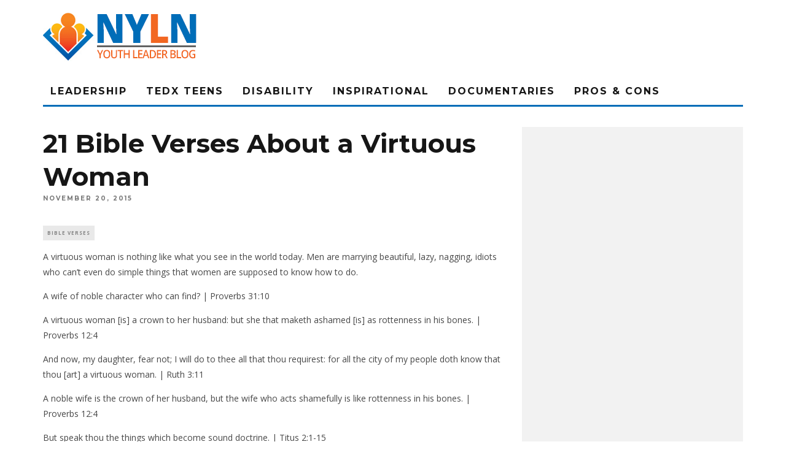

--- FILE ---
content_type: text/html; charset=UTF-8
request_url: https://nyln.org/21-bible-verses-about-a-virtuous-woman
body_size: 11210
content:
<!DOCTYPE html>
<!--[if lt IE 7]><html lang="en-US" class="no-js lt-ie9 lt-ie8 lt-ie7"> <![endif]-->
<!--[if (IE 7)&!(IEMobile)]><html lang="en-US" class="no-js lt-ie9 lt-ie8"><![endif]-->
<!--[if (IE 8)&!(IEMobile)]><html lang="en-US" class="no-js lt-ie9"><![endif]-->
<!--[if gt IE 8]><!--> <html lang="en-US" class="no-js"><!--<![endif]-->

	<head>
	
		<meta charset="utf-8">
		<!-- Google Chrome Frame for IE -->
		<!--[if IE]><meta http-equiv="X-UA-Compatible" content="IE=edge" /><![endif]-->
		<!-- mobile meta -->
                    <meta name="viewport" content="width=device-width, initial-scale=1.0"/>
        
        
		<link rel="pingback" href="https://nyln.org/xmlrpc.php">

		
		<!-- head extras -->
		<title>21 Bible Verses About a Virtuous Woman | NYLN.org</title>
<link rel="alternate" type="application/rss+xml" title="NYLN.org &raquo; Feed" href="https://nyln.org/feed" />
<link rel="alternate" type="application/rss+xml" title="NYLN.org &raquo; Comments Feed" href="https://nyln.org/comments/feed" />
<link rel="alternate" type="application/rss+xml" title="NYLN.org &raquo; 21 Bible Verses About a Virtuous Woman Comments Feed" href="https://nyln.org/21-bible-verses-about-a-virtuous-woman/feed" />
		<script type="text/javascript">
			window._wpemojiSettings = {"baseUrl":"https:\/\/s.w.org\/images\/core\/emoji\/72x72\/","ext":".png","source":{"concatemoji":"https:\/\/nyln.org\/wp-includes\/js\/wp-emoji-release.min.js?ver=4.2.39"}};
			!function(e,n,t){var a;function o(e){var t=n.createElement("canvas"),a=t.getContext&&t.getContext("2d");return!(!a||!a.fillText)&&(a.textBaseline="top",a.font="600 32px Arial","flag"===e?(a.fillText(String.fromCharCode(55356,56812,55356,56807),0,0),3e3<t.toDataURL().length):(a.fillText(String.fromCharCode(55357,56835),0,0),0!==a.getImageData(16,16,1,1).data[0]))}function i(e){var t=n.createElement("script");t.src=e,t.type="text/javascript",n.getElementsByTagName("head")[0].appendChild(t)}t.supports={simple:o("simple"),flag:o("flag")},t.DOMReady=!1,t.readyCallback=function(){t.DOMReady=!0},t.supports.simple&&t.supports.flag||(a=function(){t.readyCallback()},n.addEventListener?(n.addEventListener("DOMContentLoaded",a,!1),e.addEventListener("load",a,!1)):(e.attachEvent("onload",a),n.attachEvent("onreadystatechange",function(){"complete"===n.readyState&&t.readyCallback()})),(a=t.source||{}).concatemoji?i(a.concatemoji):a.wpemoji&&a.twemoji&&(i(a.twemoji),i(a.wpemoji)))}(window,document,window._wpemojiSettings);
		</script>
		<style type="text/css">
img.wp-smiley,
img.emoji {
	display: inline !important;
	border: none !important;
	box-shadow: none !important;
	height: 1em !important;
	width: 1em !important;
	margin: 0 .07em !important;
	vertical-align: -0.1em !important;
	background: none !important;
	padding: 0 !important;
}
</style>
<link rel='stylesheet' id='ai-frontend-css'  href='https://nyln.org/wp-content/plugins/ad-inserter/css/dummy.css?ver=1476289915' type='text/css' media='all' />
<style id='ai-frontend-inline-css' type='text/css'>
.ai-viewport-3                { display: none !important;}
.ai-viewport-2                { display: none !important;}
.ai-viewport-1                { display: inherit !important;}
.ai-viewport-0                { display: none !important;}
@media (min-width: 768px) and (max-width: 979px) {
.ai-viewport-1                { display: none !important;}
.ai-viewport-2                { display: inherit !important;}
}
@media (max-width: 767px) {
.ai-viewport-1                { display: none !important;}
.ai-viewport-3                { display: inherit !important;}
}

</style>
<link rel='stylesheet' id='cptch_stylesheet-css'  href='https://nyln.org/wp-content/plugins/captcha/css/style.css?ver=4.2.39' type='text/css' media='all' />
<link rel='stylesheet' id='jetpack-top-posts-widget-css'  href='https://nyln.org/wp-content/plugins/jetpack/modules/widgets/top-posts/style.css?ver=20141013' type='text/css' media='all' />
<link rel='stylesheet' id='cb-main-stylesheet-css'  href='https://nyln.org/wp-content/themes/15zine/library/css/style.css?ver=1.2.1' type='text/css' media='all' />
<link rel='stylesheet' id='cb-font-stylesheet-css'  href='//fonts.googleapis.com/css?family=Montserrat%3A400%2C700%7COpen+Sans%3A400%2C700%2C400italic&#038;ver=1.2.1' type='text/css' media='all' />
<!--[if lt IE 10]>
<link rel='stylesheet' id='cb-ie-only-css'  href='https://nyln.org/wp-content/themes/15zine/library/css/ie.css?ver=1.2.1' type='text/css' media='all' />
<![endif]-->
<link rel='stylesheet' id='fontawesome-css'  href='https://nyln.org/wp-content/themes/15zine/library/css/font-awesome-4.3.0/css/font-awesome.min.css?ver=4.3.0' type='text/css' media='all' />
<link rel='stylesheet' id='jetpack_css-css'  href='https://nyln.org/wp-content/plugins/jetpack/css/jetpack.css?ver=3.5.6' type='text/css' media='all' />
      <script>
      if (document.location.protocol != "https:") {
          document.location = document.URL.replace(/^http:/i, "https:");
      }
      </script>
      <script type='text/javascript' src='https://nyln.org/wp-includes/js/jquery/jquery.js?ver=1.11.2'></script>
<script type='text/javascript' src='https://nyln.org/wp-includes/js/jquery/jquery-migrate.min.js?ver=1.2.1'></script>
<script type='text/javascript' src='https://nyln.org/wp-content/themes/15zine/library/js/modernizr.custom.min.js?ver=2.6.2'></script>
<link rel="EditURI" type="application/rsd+xml" title="RSD" href="https://nyln.org/xmlrpc.php?rsd" />
<link rel="wlwmanifest" type="application/wlwmanifest+xml" href="https://nyln.org/wp-includes/wlwmanifest.xml" /> 
<link rel='prev' title='22 Best Benediction Bible Verses' href='https://nyln.org/22-best-benediction-bible-verses' />
<link rel='next' title='27  Bible Verses About Abundant Life' href='https://nyln.org/27-bible-verses-about-abundant-life' />
<meta name="generator" content="WordPress 4.2.39" />
<link rel='canonical' href='https://nyln.org/21-bible-verses-about-a-virtuous-woman' />
<link rel='shortlink' href='https://wp.me/pAjop-cq' />
<style type='text/css'>img#wpstats{display:none}</style><!-- Global site tag (gtag.js) - Google Analytics -->
<script async src="https://www.googletagmanager.com/gtag/js?id=UA-3403086-80"></script>
<script>
  window.dataLayer = window.dataLayer || [];
  function gtag(){dataLayer.push(arguments);}
  gtag('js', new Date());

  gtag('config', 'UA-3403086-80');
</script>
<style type="text/css">.cb-body-light .cb-module-header .cb-module-title:after {    background: #006db8; }
.cb-s-modal .cb-search-field { border-bottom: 3px solid #006db8; }
#cb-overlay { background: #006db8; }
.cb-s-modal-on #cb-overlay { opacity: 0.9; }
.cb-body-light .cb-widget-title {  border-bottom: 3px solid #006db8;
}
.cb-footer-dark #cb-footer { background-color: #006db8; }
#cb-top-menu, .cb-tm-dark #cb-top-menu .cb-top-menu-wrap {  background-color: #006db8; }
.cb-menu-light #cb-nav-bar .cb-main-nav { border-bottom-color: #006db8; } #cb-nav-bar .cb-mega-menu-columns .cb-sub-menu > li > a { color: #f2c231; }.cb-header { background-color: #ffffff; }</style><!-- end custom css --><style type="text/css">body, #respond, .cb-font-body { font-family: 'Open Sans', sans-serif; } h1, h2, h3, h4, h5, h6, .cb-font-header, #bbp-user-navigation, .cb-byline{ font-family:'Montserrat', sans-serif; }</style><meta property="og:image" content="https://nyln.org/wp-content/uploads/2015/06/bible-verses.gif"><!-- Body BG --><style>@media only screen and (min-width: 1200px) { body { background-color: #ffffff;} }</style><style></style>
<!-- Jetpack Open Graph Tags -->
<meta property="og:type" content="article" />
<meta property="og:title" content="21 Bible Verses About a Virtuous Woman" />
<meta property="og:url" content="https://nyln.org/21-bible-verses-about-a-virtuous-woman" />
<meta property="og:description" content="A virtuous woman is nothing like what you see in the world today. Men are marrying beautiful, lazy, nagging, idiots who can’t even do simple things that women are supposed to know how to do. A wife..." />
<meta property="article:published_time" content="2015-11-20T21:55:32+00:00" />
<meta property="article:modified_time" content="2015-11-20T21:55:32+00:00" />
<meta property="article:author" content="https://nyln.org/author/upwork-muhammadfarhad" />
<meta property="og:site_name" content="NYLN.org" />
<meta property="og:image" content="https://s0.wp.com/i/blank.jpg" />
<meta property="og:locale" content="en_US" />
<meta name="twitter:card" content="summary" />
		<!-- end head extras -->

	</head>

	<body data-rsssl=1 class="single single-post postid-770 single-format-standard  cb-sidebar-right cb-tm-dark cb-body-light cb-menu-light cb-mm-dark cb-footer-dark cb-m-logo-off cb-sw-tm-box cb-sw-header-box cb-sw-menu-box cb-sw-footer-box cb-fis-b-off cb-mob-only">
	
		
		<div id="cb-outer-container">

			
			 
			<div id="cb-container" class="clearfix" >				
									<header id="cb-header" class="cb-header  wrap" role="banner">

					    <div id="cb-logo-box" class="cb-logo-left wrap">
	                    	                <div id="logo">
                    <a href="https://nyln.org">
                        <img src="https://nyln.org/wp-content/uploads/2015/06/logo-nyln.png" alt=" logo" data-at2x="https://nyln.org/wp-content/uploads/2015/06/logo-nyln.png">
                    </a>
                </div>
            	                        	                    </div>

					</header>
								
				<div id="cb-menu-search" class="cb-s-modal cb-modal"><div class="cb-close-m cb-ta-right"><i class="fa cb-times"></i></div><div class="cb-s-modal-inner cb-pre-load cb-light-loader cb-modal-inner cb-font-header cb-mega-three cb-mega-posts clearfix"><form role="search" method="get" class="cb-search" action="https://nyln.org/">

    <input type="text" class="cb-search-field cb-font-header" placeholder="Search.." value="" name="s" title="" autocomplete="off">
    <button class="cb-search-submit" type="submit" value=""><i class="fa fa-search"></i></button>
    
</form><div id="cb-s-results"></div></div></div>
									 <nav id="cb-nav-bar" class="clearfix  wrap" role="navigation">
					 	<div class="cb-nav-bar-wrap cb-site-padding clearfix cb-font-header  wrap">
		                    <ul class="cb-main-nav wrap clearfix"><li id="menu-item-190" class="menu-item menu-item-type-taxonomy menu-item-object-category menu-item-190"><a href="https://nyln.org/category/youth-leadership">Leadership</a><div class="cb-menu-drop cb-bg cb-mega-menu cb-big-menu clearfix"><div class="cb-mega-three cb-mega-posts  clearfix"><div class="cb-upper-title"><h2>Leadership</h2><a href="https://nyln.org/category/youth-leadership" class="cb-see-all">See all</a></div><ul class="cb-sub-posts"> <li class="cb-article-1 cb-style-1 clearfix post-10 post type-post status-publish format-standard has-post-thumbnail hentry category-youth-leadership"><div class="cb-mask cb-img-fw" style="background-color: #222;"><a href="https://nyln.org/kofi-annan-importance-of-youth-leadership"><img width="360" height="240" src="https://nyln.org/wp-content/uploads/2015/06/Kofi-Annan-Impotance-of-Youth-Leadership-360x240.jpg" class="attachment-cb-360-240 wp-post-image" alt="Kofi Annan Importance of Youth Leadership" /></a></div><div class="cb-meta"><h2 class="cb-post-title"><a href="https://nyln.org/kofi-annan-importance-of-youth-leadership">Kofi Annan: Importance of Youth Leadership</a></h2><div class="cb-byline cb-byline-short cb-byline-date"><span class="cb-date"><time class="updated" datetime="2015-06-21">June 21, 2015</time></span></div></div></li> <li class="cb-article-2 cb-style-1 clearfix post-13 post type-post status-publish format-standard has-post-thumbnail hentry category-youth-leadership"><div class="cb-mask cb-img-fw" style="background-color: #222;"><a href="https://nyln.org/youth-leadership-in-community-development"><img width="360" height="240" src="https://nyln.org/wp-content/uploads/2015/06/Youth-Leadership-in-Community-Development-360x240.jpg" class="attachment-cb-360-240 wp-post-image" alt="Youth Leadership in Community Development" /></a></div><div class="cb-meta"><h2 class="cb-post-title"><a href="https://nyln.org/youth-leadership-in-community-development">Youth Leadership in Community Development</a></h2><div class="cb-byline cb-byline-short cb-byline-date"><span class="cb-date"><time class="updated" datetime="2015-06-20">June 20, 2015</time></span></div></div></li> <li class="cb-article-3 cb-style-1 clearfix post-16 post type-post status-publish format-standard has-post-thumbnail hentry category-youth-leadership"><div class="cb-mask cb-img-fw" style="background-color: #222;"><a href="https://nyln.org/taking-youth-leadership-to-the-next-level"><img width="360" height="240" src="https://nyln.org/wp-content/uploads/2015/06/Taking-Youth-Leadership-to-the-Next-Level-360x240.jpg" class="attachment-cb-360-240 wp-post-image" alt="Taking Youth Leadership to the Next Level" /></a></div><div class="cb-meta"><h2 class="cb-post-title"><a href="https://nyln.org/taking-youth-leadership-to-the-next-level">Taking Youth Leadership to the Next Level</a></h2><div class="cb-byline cb-byline-short cb-byline-date"><span class="cb-date"><time class="updated" datetime="2015-06-19">June 19, 2015</time></span></div></div></li></ul></div></div></li>
<li id="menu-item-193" class="menu-item menu-item-type-taxonomy menu-item-object-category menu-item-193"><a href="https://nyln.org/category/tedx-teens">TEDx Teens</a><div class="cb-menu-drop cb-bg cb-mega-menu cb-big-menu clearfix"><div class="cb-mega-three cb-mega-posts  clearfix"><div class="cb-upper-title"><h2>TEDx Teens</h2><a href="https://nyln.org/category/tedx-teens" class="cb-see-all">See all</a></div><ul class="cb-sub-posts"> <li class="cb-article-1 cb-style-1 clearfix post-22 post type-post status-publish format-standard has-post-thumbnail hentry category-tedx-teens"><div class="cb-mask cb-img-fw" style="background-color: #222;"><a href="https://nyln.org/i-am-seventeen"><img width="360" height="240" src="https://nyln.org/wp-content/uploads/2015/06/I-am-Seventeen-360x240.jpg" class="attachment-cb-360-240 wp-post-image" alt="I am Seventeen" /></a></div><div class="cb-meta"><h2 class="cb-post-title"><a href="https://nyln.org/i-am-seventeen">I am  Seventeen</a></h2><div class="cb-byline cb-byline-short cb-byline-date"><span class="cb-date"><time class="updated" datetime="2015-06-17">June 17, 2015</time></span></div></div></li> <li class="cb-article-2 cb-style-1 clearfix post-25 post type-post status-publish format-standard has-post-thumbnail hentry category-tedx-teens"><div class="cb-mask cb-img-fw" style="background-color: #222;"><a href="https://nyln.org/why-homeschool-makes-me-happy"><img width="360" height="240" src="https://nyln.org/wp-content/uploads/2015/06/Why-Homeschool-Makes-Me-Happy-360x240.jpg" class="attachment-cb-360-240 wp-post-image" alt="Why Homeschool Makes Me Happy" /></a></div><div class="cb-meta"><h2 class="cb-post-title"><a href="https://nyln.org/why-homeschool-makes-me-happy">Why Homeschool Makes Me Happy</a></h2><div class="cb-byline cb-byline-short cb-byline-date"><span class="cb-date"><time class="updated" datetime="2015-06-16">June 16, 2015</time></span></div></div></li> <li class="cb-article-3 cb-style-1 clearfix post-53 post type-post status-publish format-standard has-post-thumbnail hentry category-tedx-teens"><div class="cb-mask cb-img-fw" style="background-color: #222;"><a href="https://nyln.org/make-the-world-your-stage"><img width="360" height="240" src="https://nyln.org/wp-content/uploads/2015/06/Make-the-World-Your-Stage-360x240.jpg" class="attachment-cb-360-240 wp-post-image" alt="Make the World Your Stage" /></a></div><div class="cb-meta"><h2 class="cb-post-title"><a href="https://nyln.org/make-the-world-your-stage">Make the World Your Stage</a></h2><div class="cb-byline cb-byline-short cb-byline-date"><span class="cb-date"><time class="updated" datetime="2015-06-14">June 14, 2015</time></span></div></div></li></ul></div></div></li>
<li id="menu-item-189" class="menu-item menu-item-type-taxonomy menu-item-object-category menu-item-189"><a href="https://nyln.org/category/disability">Disability</a><div class="cb-menu-drop cb-bg cb-mega-menu cb-big-menu clearfix"><div class="cb-mega-three cb-mega-posts  clearfix"><div class="cb-upper-title"><h2>Disability</h2><a href="https://nyln.org/category/disability" class="cb-see-all">See all</a></div><ul class="cb-sub-posts"> <li class="cb-article-1 cb-style-1 clearfix post-64 post type-post status-publish format-standard has-post-thumbnail hentry category-disability"><div class="cb-mask cb-img-fw" style="background-color: #222;"><a href="https://nyln.org/overcoming-disabilities-in-school"><img width="360" height="240" src="https://nyln.org/wp-content/uploads/2015/06/Overcoming-Disabilities-in-School-360x240.jpg" class="attachment-cb-360-240 wp-post-image" alt="Overcoming Disabilities in School" /></a></div><div class="cb-meta"><h2 class="cb-post-title"><a href="https://nyln.org/overcoming-disabilities-in-school">Overcoming Disabilities in School</a></h2><div class="cb-byline cb-byline-short cb-byline-date"><span class="cb-date"><time class="updated" datetime="2015-06-12">June 12, 2015</time></span></div></div></li> <li class="cb-article-2 cb-style-1 clearfix post-73 post type-post status-publish format-standard has-post-thumbnail hentry category-disability"><div class="cb-mask cb-img-fw" style="background-color: #222;"><a href="https://nyln.org/empowering-disabled-youth-in-india"><img width="360" height="240" src="https://nyln.org/wp-content/uploads/2015/06/Empowering-Disabled-Youth-in-India-360x240.jpg" class="attachment-cb-360-240 wp-post-image" alt="Empowering Disabled Youth in India" /></a></div><div class="cb-meta"><h2 class="cb-post-title"><a href="https://nyln.org/empowering-disabled-youth-in-india">Empowering Disabled Youth in India</a></h2><div class="cb-byline cb-byline-short cb-byline-date"><span class="cb-date"><time class="updated" datetime="2015-06-11">June 11, 2015</time></span></div></div></li> <li class="cb-article-3 cb-style-1 clearfix post-83 post type-post status-publish format-standard has-post-thumbnail hentry category-disability"><div class="cb-mask cb-img-fw" style="background-color: #222;"><a href="https://nyln.org/how-we-are-helping-chinese-disabled-youth"><img width="360" height="240" src="https://nyln.org/wp-content/uploads/2015/06/How-We-Are-Helping-Chinese-Disabled-Youth-360x240.jpg" class="attachment-cb-360-240 wp-post-image" alt="How We Are Helping Chinese Disabled Youth" /></a></div><div class="cb-meta"><h2 class="cb-post-title"><a href="https://nyln.org/how-we-are-helping-chinese-disabled-youth">How We Are Helping Chinese Disabled Youth</a></h2><div class="cb-byline cb-byline-short cb-byline-date"><span class="cb-date"><time class="updated" datetime="2015-06-10">June 10, 2015</time></span></div></div></li></ul></div></div></li>
<li id="menu-item-191" class="menu-item menu-item-type-taxonomy menu-item-object-category menu-item-191"><a href="https://nyln.org/category/inspirational">Inspirational</a><div class="cb-menu-drop cb-bg cb-mega-menu cb-big-menu clearfix"><div class="cb-mega-three cb-mega-posts  clearfix"><div class="cb-upper-title"><h2>Inspirational</h2><a href="https://nyln.org/category/inspirational" class="cb-see-all">See all</a></div><ul class="cb-sub-posts"> <li class="cb-article-1 cb-style-1 clearfix post-153 post type-post status-publish format-standard has-post-thumbnail hentry category-inspirational"><div class="cb-mask cb-img-fw" style="background-color: #222;"><a href="https://nyln.org/how-to-overcome-hopelessness"><img width="360" height="240" src="https://nyln.org/wp-content/uploads/2015/06/How-to-Overcome-Hopelessness-360x240.jpg" class="attachment-cb-360-240 wp-post-image" alt="How to Overcome Hopelessness" /></a></div><div class="cb-meta"><h2 class="cb-post-title"><a href="https://nyln.org/how-to-overcome-hopelessness">How to Overcome Hopelessness</a></h2><div class="cb-byline cb-byline-short cb-byline-date"><span class="cb-date"><time class="updated" datetime="2015-06-02">June 2, 2015</time></span></div></div></li> <li class="cb-article-2 cb-style-1 clearfix post-156 post type-post status-publish format-standard has-post-thumbnail hentry category-inspirational"><div class="cb-mask cb-img-fw" style="background-color: #222;"><a href="https://nyln.org/succeeding-from-a-wheelchair"><img width="360" height="240" src="https://nyln.org/wp-content/uploads/2015/06/Succeeding-from-a-Wheelchair-360x240.jpg" class="attachment-cb-360-240 wp-post-image" alt="Succeeding from a Wheelchair" /></a></div><div class="cb-meta"><h2 class="cb-post-title"><a href="https://nyln.org/succeeding-from-a-wheelchair">Succeeding from a Wheelchair</a></h2><div class="cb-byline cb-byline-short cb-byline-date"><span class="cb-date"><time class="updated" datetime="2015-06-01">June 1, 2015</time></span></div></div></li> <li class="cb-article-3 cb-style-1 clearfix post-160 post type-post status-publish format-standard has-post-thumbnail hentry category-inspirational"><div class="cb-mask cb-img-fw" style="background-color: #222;"><a href="https://nyln.org/how-will-you-define-yourself"><img width="360" height="240" src="https://nyln.org/wp-content/uploads/2015/06/How-Will-You-Define-Yourself-360x240.jpg" class="attachment-cb-360-240 wp-post-image" alt="How Will You Define Yourself" /></a></div><div class="cb-meta"><h2 class="cb-post-title"><a href="https://nyln.org/how-will-you-define-yourself">How Will You Define Yourself</a></h2><div class="cb-byline cb-byline-short cb-byline-date"><span class="cb-date"><time class="updated" datetime="2015-05-31">May 31, 2015</time></span></div></div></li></ul></div></div></li>
<li id="menu-item-192" class="menu-item menu-item-type-taxonomy menu-item-object-category menu-item-192"><a href="https://nyln.org/category/documentaries">Documentaries</a><div class="cb-menu-drop cb-bg cb-mega-menu cb-big-menu clearfix"><div class="cb-mega-three cb-mega-posts  clearfix"><div class="cb-upper-title"><h2>Documentaries</h2><a href="https://nyln.org/category/documentaries" class="cb-see-all">See all</a></div><ul class="cb-sub-posts"> <li class="cb-article-1 cb-style-1 clearfix post-169 post type-post status-publish format-standard has-post-thumbnail hentry category-documentaries"><div class="cb-mask cb-img-fw" style="background-color: #222;"><a href="https://nyln.org/a-place-in-this-world"><img width="360" height="240" src="https://nyln.org/wp-content/uploads/2015/06/A-Place-in-This-World-360x240.jpg" class="attachment-cb-360-240 wp-post-image" alt="A Place in This World" /></a></div><div class="cb-meta"><h2 class="cb-post-title"><a href="https://nyln.org/a-place-in-this-world">A Place in This World</a></h2><div class="cb-byline cb-byline-short cb-byline-date"><span class="cb-date"><time class="updated" datetime="2015-05-28">May 28, 2015</time></span></div></div></li> <li class="cb-article-2 cb-style-1 clearfix post-172 post type-post status-publish format-standard has-post-thumbnail hentry category-documentaries"><div class="cb-mask cb-img-fw" style="background-color: #222;"><a href="https://nyln.org/fragile-people"><img width="360" height="240" src="https://nyln.org/wp-content/uploads/2015/06/Fragile-People-360x240.jpg" class="attachment-cb-360-240 wp-post-image" alt="Fragile People" /></a></div><div class="cb-meta"><h2 class="cb-post-title"><a href="https://nyln.org/fragile-people">Fragile People</a></h2><div class="cb-byline cb-byline-short cb-byline-date"><span class="cb-date"><time class="updated" datetime="2015-05-27">May 27, 2015</time></span></div></div></li> <li class="cb-article-3 cb-style-1 clearfix post-175 post type-post status-publish format-standard has-post-thumbnail hentry category-documentaries"><div class="cb-mask cb-img-fw" style="background-color: #222;"><a href="https://nyln.org/us-and-our-education"><img width="360" height="240" src="https://nyln.org/wp-content/uploads/2015/06/Us-and-Our-Education-360x240.jpg" class="attachment-cb-360-240 wp-post-image" alt="Us and Our Education" /></a></div><div class="cb-meta"><h2 class="cb-post-title"><a href="https://nyln.org/us-and-our-education">Us and Our Education</a></h2><div class="cb-byline cb-byline-short cb-byline-date"><span class="cb-date"><time class="updated" datetime="2015-05-26">May 26, 2015</time></span></div></div></li></ul></div></div></li>
<li id="menu-item-188" class="menu-item menu-item-type-taxonomy menu-item-object-category menu-item-188"><a href="https://nyln.org/category/pros-and-cons">Pros &#038; Cons</a><div class="cb-menu-drop cb-bg cb-mega-menu cb-big-menu clearfix"><div class="cb-mega-three cb-mega-posts  clearfix"><div class="cb-upper-title"><h2>Pros & Cons</h2><a href="https://nyln.org/category/pros-and-cons" class="cb-see-all">See all</a></div><ul class="cb-sub-posts"> <li class="cb-article-1 cb-style-1 clearfix post-2444 post type-post status-publish format-standard has-post-thumbnail hentry category-pros-and-cons tag-advantages-and-disadvantages tag-list"><div class="cb-mask cb-img-fw" style="background-color: #222;"><a href="https://nyln.org/gasohol-pros-and-cons-list"><img width="360" height="240" src="https://nyln.org/wp-content/uploads/2019/08/Gasohol-Pros-and-Cons-List-360x240.png" class="attachment-cb-360-240 wp-post-image" alt="Gasohol Pros and Cons List" /></a></div><div class="cb-meta"><h2 class="cb-post-title"><a href="https://nyln.org/gasohol-pros-and-cons-list">Gasohol Pros and Cons List</a></h2><div class="cb-byline cb-byline-short cb-byline-date"><span class="cb-date"><time class="updated" datetime="2019-08-07">August 7, 2019</time></span></div></div></li> <li class="cb-article-2 cb-style-1 clearfix post-2440 post type-post status-publish format-standard has-post-thumbnail hentry category-pros-and-cons tag-advantages-and-disadvantages tag-list"><div class="cb-mask cb-img-fw" style="background-color: #222;"><a href="https://nyln.org/gantt-charts-pros-and-cons-list"><img width="360" height="240" src="https://nyln.org/wp-content/uploads/2019/07/Gantt-Charts-Pros-and-Cons-List-360x240.png" class="attachment-cb-360-240 wp-post-image" alt="Gantt Charts Pros and Cons List" /></a></div><div class="cb-meta"><h2 class="cb-post-title"><a href="https://nyln.org/gantt-charts-pros-and-cons-list">Gantt Charts Pros and Cons List</a></h2><div class="cb-byline cb-byline-short cb-byline-date"><span class="cb-date"><time class="updated" datetime="2019-07-03">July 3, 2019</time></span></div></div></li> <li class="cb-article-3 cb-style-1 clearfix post-2435 post type-post status-publish format-standard has-post-thumbnail hentry category-pros-and-cons tag-advantages-and-disadvantages tag-list"><div class="cb-mask cb-img-fw" style="background-color: #222;"><a href="https://nyln.org/furrow-irrigation-pros-and-cons-list"><img width="360" height="240" src="https://nyln.org/wp-content/uploads/2019/06/Furrow-Irrigation-Pros-and-Cons-List-360x240.png" class="attachment-cb-360-240 wp-post-image" alt="Furrow Irrigation Pros and Cons List" /></a></div><div class="cb-meta"><h2 class="cb-post-title"><a href="https://nyln.org/furrow-irrigation-pros-and-cons-list">Furrow Irrigation Pros and Cons List</a></h2><div class="cb-byline cb-byline-short cb-byline-date"><span class="cb-date"><time class="updated" datetime="2019-06-05">June 5, 2019</time></span></div></div></li></ul></div></div></li>
</ul>		                </div>
	 				</nav>
 				
<div id="cb-content" class="wrap clearfix">

	
	
		<div id="main" class="cb-main" role="main">

			
			<article id="post-770" class="clearfix post-770 post type-post status-publish format-standard has-post-thumbnail hentry category-bible-verses" role="article">

				<div class="cb-entry-header cb-meta clearfix"><h1 class="entry-title cb-entry-title cb-title" itemprop="headline">21 Bible Verses About a Virtuous Woman</h1><div class="cb-byline"><span class="cb-date"><time class="updated" datetime="2015-11-20">November 20, 2015</time></span></div><div class="cb-post-meta"><span class="cb-category cb-element"><a href="https://nyln.org/category/bible-verses" title="View all posts in Bible Verses">Bible Verses</a></span></div></div>
				<section class="cb-entry-content clearfix" >

					<p>A virtuous woman is nothing like what you see in the world today. Men are marrying beautiful, lazy, nagging, idiots who can’t even do simple things that women are supposed to know how to do.</p>
<p>A wife of noble character who can find? | Proverbs 31:10</p>
<p>A virtuous woman [is] a crown to her husband: but she that maketh ashamed [is] as rottenness in his bones. | Proverbs 12:4</p>
<p>And now, my daughter, fear not; I will do to thee all that thou requirest: for all the city of my people doth know that thou [art] a virtuous woman. | Ruth 3:11</p>
<p>A noble wife is the crown of her husband, but the wife who acts shamefully is like rottenness in his bones. | Proverbs 12:4</p>
<p>But speak thou the things which become sound doctrine. | Titus 2:1-15</p>
<p>Complete my joy by being of the same mind, having the same love, being in full accord and of one mind. Do nothing from rivalry or conceit, but in humility count others more significant than yourselves. Let each of you look not only to his own interests, but also to the interests of others. | Philippians 2:2-4</p>
<p>Favour [is] deceitful, and beauty [is] vain: [but] a woman [that] feareth the LORD, she shall be praised. | Proverbs 31:30</p>
<p>For wisdom [is] better than rubies; and all the things that may be desired are not to be compared to it. | Proverbs 8:11</p>
<p>For wisdom is better than jewels, and all that you may desire cannot compare with her. | Proverbs 8:11</p>
<p>House and riches [are] the inheritance of fathers: and a prudent wife [is] from the LORD. | Proverbs 19:14</p>
<p>Her husband trusts her completely. With her, he has everything he needs. She does him good and not harm for as long as she lives. | Proverbs 31:11-12</p><div class='code-block code-block-4' style='margin: 8px 0px;'><script async src="//pagead2.googlesyndication.com/pagead/js/adsbygoogle.js"></script>
<ins class="adsbygoogle"
     style="display:block; text-align:center;"
     data-ad-layout="in-article"
     data-ad-format="fluid"
     data-ad-client="ca-pub-9277718084866398"
     data-ad-slot="5528178916"></ins>
<script>
     (adsbygoogle = window.adsbygoogle || []).push({});
</script></div>
<p>It is better to live on a corner of the housetop than in a house in company with a quarrelsome wife. | Proverbs 21:9</p>
<p>Likewise, ye husbands, dwell with [them] according to knowledge, giving honour unto the wife, as unto the weaker vessel, and as being heirs together of the grace of life; that your prayers be not hindered. | 1 Peter 3:7</p>
<p>Likewise, ye wives, [be] in subjection to your own husbands; that, if any obey not the word, they also may without the word be won by the conversation of the wives. | 1 Peter 3:1</p>
<p>She dresses herself with strength and makes her arms strong. | Proverbs 31:17</p><div class='code-block code-block-5' style='margin: 8px 0px;'><script async src="//pagead2.googlesyndication.com/pagead/js/adsbygoogle.js"></script>
<ins class="adsbygoogle"
     style="display:block; text-align:center;"
     data-ad-layout="in-article"
     data-ad-format="fluid"
     data-ad-client="ca-pub-9277718084866398"
     data-ad-slot="5528178916"></ins>
<script>
     (adsbygoogle = window.adsbygoogle || []).push({});
</script></div>
<p>She perceiveth that her merchandise [is] good: her candle goeth not out by night. | Proverbs 31:18</p>
<p>Strength and dignity are her clothing, and she laughs at the time to come. | Proverbs 31:25</p>
<p>She [is] more precious than rubies: and all the things thou canst desire are not to be compared unto her. | Proverbs 3:15</p>
<p>She perceiveth that her merchandise [is] good: her candle goeth not out by night. | Proverbs 31:18</p>
<p>The heart of her husband doth safely trust in her, so that he shall have no need of spoil. | Proverbs 31:11</p>
<p>The young woman was very attractive in appearance, a maiden whom no man had known. She went down to the spring and filled her jar and came up. | Genesis 24:16</p>
<p>&nbsp;</p>
<p>Above given verses and proverbs all are about virtuous woman,in short virtous woman is far more precious than jewels.</p>
					
				</section> <!-- end article section -->

				<footer class="cb-article-footer">
					<div class="cb-social-sharing cb-post-block-bg cb-post-footer-block cb-on clearfix"><div class="cb-title cb-font-header">Share On</div><div class="cb-sharing-buttons"><div id="fb-root"></div> <script>(function(d, s, id) {var js, fjs = d.getElementsByTagName(s)[0]; if (d.getElementById(id)) return; js = d.createElement(s); js.id = id; js.src = "//connect.facebook.net/en_US/sdk.js#xfbml=1&version=v2.0"; fjs.parentNode.insertBefore(js, fjs); }(document, "script", "facebook-jssdk"));</script><div class="cb-facebook cb-sharing-button"><div class="fb-like" data-href="https://nyln.org/21-bible-verses-about-a-virtuous-woman" data-layout="button_count" data-action="like" data-show-faces="false" data-share="false"></div></div><div class="cb-pinterest cb-sharing-button"><a href="//pinterest.com/pin/create/button/?url=https%3A%2F%2Fnyln.org%2F21-bible-verses-about-a-virtuous-woman&media=https%3A%2F%2Fnyln.org%2Fwp-content%2Fuploads%2F2015%2F06%2Fbible-verses.gif&description=21+Bible+Verses+About+a+Virtuous+Woman" data-pin-do="buttonPin" data-pin-config="beside" target="_blank"><img src="//assets.pinterest.com/images/pidgets/pinit_fg_en_rect_red_20.png" /></a><script type="text/javascript" async defer src="//assets.pinterest.com/js/pinit.js"></script></div><div class="cb-google cb-sharing-button "> <div class="g-plusone" data-size="medium"></div> <script type="text/javascript"> (function() {var po = document.createElement("script"); po.type = "text/javascript"; po.async = true; po.src = "https://apis.google.com/js/plusone.js"; var s = document.getElementsByTagName("script")[0]; s.parentNode.insertBefore(po, s); })(); </script></div><div class="cb-twitter cb-sharing-button"><a href="https://twitter.com/share" class="twitter-share-button" data-dnt="true"  data-count="horizontal">Tweet</a><script>!function(d,s,id){var js,fjs=d.getElementsByTagName(s)[0],p=/^http:/.test(d.location)?"http":"https";if(!d.getElementById(id)){js=d.createElement(s);js.id=id;js.src=p+"://platform.twitter.com/widgets.js";fjs.parentNode.insertBefore(js,fjs);}}(document, "script", "twitter-wjs");</script></div></div></div><div id="cb-next-previous-posts" class="cb-next-previous cb-post-block-bg cb-underline-h cb-post-footer-block cb-font-header clearfix"><div class="cb-previous-post cb-meta cb-next-previous-block"><div class="cb-arrow"><i class="fa fa-angle-left"></i></div><span class="cb-read-previous-title cb-read-title"><a href="https://nyln.org/22-best-benediction-bible-verses">Previous Article</a></span><a href="https://nyln.org/22-best-benediction-bible-verses" class="cb-previous-title cb-title">22 Best Benediction Bible Verses</a></div><div class="cb-next-post cb-meta cb-next-previous-block"><div class="cb-arrow"><i class="fa fa-angle-right"></i></div><span class="cb-read-next-title cb-read-title"><a href="https://nyln.org/27-bible-verses-about-abundant-life">Next Article</a></span><a href="https://nyln.org/27-bible-verses-about-abundant-life" class="cb-next-title cb-title">27  Bible Verses About Abundant Life</a></div></div>				</footer> <!-- end article footer -->

			</article> <!-- end article -->

		</div> <!-- end #main -->

	
	
	
    
    <aside class="cb-sidebar clearfix" role="complementary"><div id="text-2" class="cb-sidebar-widget widget_text">			<div class="textwidget"><script async src="//pagead2.googlesyndication.com/pagead/js/adsbygoogle.js"></script>
<!-- 300x600 -->
<ins class="adsbygoogle"
     style="display:inline-block;width:300px;height:600px"
     data-ad-client="ca-pub-9277718084866398"
     data-ad-slot="6475257050"></ins>
<script>
(adsbygoogle = window.adsbygoogle || []).push({});
</script></div>
		</div>		<div id="recent-posts-3" class="cb-sidebar-widget widget_recent_entries">		<h3 class="cb-sidebar-widget-title cb-widget-title">Recent Posts</h3>		<ul>
					<li>
				<a href="https://nyln.org/gasohol-pros-and-cons-list">Gasohol Pros and Cons List</a>
						</li>
					<li>
				<a href="https://nyln.org/gantt-charts-pros-and-cons-list">Gantt Charts Pros and Cons List</a>
						</li>
					<li>
				<a href="https://nyln.org/furrow-irrigation-pros-and-cons-list">Furrow Irrigation Pros and Cons List</a>
						</li>
					<li>
				<a href="https://nyln.org/front-loading-washing-machines-pros-and-cons-list">Front Loading Washing Machines Pros and Cons List</a>
						</li>
					<li>
				<a href="https://nyln.org/flexography-pros-and-cons-list">Flexography Pros and Cons List</a>
						</li>
				</ul>
		</div><div id="text-3" class="cb-sidebar-widget widget_text">			<div class="textwidget"><script async src="//pagead2.googlesyndication.com/pagead/js/adsbygoogle.js"></script>
<!-- FutureofWorking-Sidebar -->
<ins class="adsbygoogle"
     style="display:inline-block;width:300px;height:1050px"
     data-ad-client="ca-pub-9277718084866398"
     data-ad-slot="5482633802"></ins>
<script>
(adsbygoogle = window.adsbygoogle || []).push({});
</script></div>
		</div></aside>    



</div> <!-- end #cb-content -->

				</div> <!-- end #cb-container -->
    			
    			<footer id="cb-footer" class="wrap" role="contentinfo">

                            				<div id="cb-widgets" class="cb-footer-x cb-footer-a wrap clearfix cb-site-padding">

                                                            <div class="cb-one cb-column clearfix">
                                    		<div id="recent-posts-2" class="cb-footer-widget clearfix widget_recent_entries">		<h3 class="cb-footer-widget-title cb-widget-title">Recent Posts</h3>		<ul>
					<li>
				<a href="https://nyln.org/gasohol-pros-and-cons-list">Gasohol Pros and Cons List</a>
						</li>
					<li>
				<a href="https://nyln.org/gantt-charts-pros-and-cons-list">Gantt Charts Pros and Cons List</a>
						</li>
					<li>
				<a href="https://nyln.org/furrow-irrigation-pros-and-cons-list">Furrow Irrigation Pros and Cons List</a>
						</li>
					<li>
				<a href="https://nyln.org/front-loading-washing-machines-pros-and-cons-list">Front Loading Washing Machines Pros and Cons List</a>
						</li>
					<li>
				<a href="https://nyln.org/flexography-pros-and-cons-list">Flexography Pros and Cons List</a>
						</li>
					<li>
				<a href="https://nyln.org/flat-organisational-structure-pros-and-cons-list">Flat Organisational Structure Pros and Cons List</a>
						</li>
					<li>
				<a href="https://nyln.org/fenugreek-seeds-pros-and-cons-list">Fenugreek Seeds Pros and Cons List</a>
						</li>
					<li>
				<a href="https://nyln.org/fennel-seeds-pros-and-cons-list">Fennel Seeds Pros and Cons List</a>
						</li>
					<li>
				<a href="https://nyln.org/eyewitness-testimony-pros-and-cons-list">Eyewitness Testimony Pros and Cons List</a>
						</li>
					<li>
				<a href="https://nyln.org/epsom-salt-bath-pros-and-cons-list">Epsom Salt Bath Pros and Cons List</a>
						</li>
				</ul>
		</div>                                </div>
                                                                                        <div class="cb-two cb-column clearfix">
                                    <div id="categories-2" class="cb-footer-widget clearfix widget_categories"><h3 class="cb-footer-widget-title cb-widget-title">Categories</h3>		<ul>
	<li class="cat-item cat-item-13"><a href="https://nyln.org/category/bible-verses" >Bible Verses</a>
</li>
	<li class="cat-item cat-item-5"><a href="https://nyln.org/category/disability" >Disability</a>
</li>
	<li class="cat-item cat-item-8"><a href="https://nyln.org/category/documentaries" >Documentaries</a>
</li>
	<li class="cat-item cat-item-7"><a href="https://nyln.org/category/inspirational" >Inspirational</a>
</li>
	<li class="cat-item cat-item-12"><a href="https://nyln.org/category/list-of-good-songs" >List of Good Songs</a>
</li>
	<li class="cat-item cat-item-4"><a href="https://nyln.org/category/pros-and-cons" >Pros and Cons</a>
</li>
	<li class="cat-item cat-item-6"><a href="https://nyln.org/category/stories" >Stories</a>
</li>
	<li class="cat-item cat-item-3"><a href="https://nyln.org/category/tedx-teens" >TEDx Teens</a>
</li>
	<li class="cat-item cat-item-1"><a href="https://nyln.org/category/uncategorized" >Uncategorized</a>
</li>
	<li class="cat-item cat-item-2"><a href="https://nyln.org/category/youth-leadership" >Youth Leadership</a>
</li>
		</ul>
</div>                                </div>
                                                                                        <div class="cb-three cb-column clearfix">
                                    <div id="top-posts-2" class="cb-footer-widget clearfix widget_top-posts"><h3 class="cb-footer-widget-title cb-widget-title">Top Posts &amp; Pages</h3><ul>				<li>
										<a href="https://nyln.org/" class="bump-view" data-bump-view="tp">
						Home Main					</a>
									</li>
							<li>
										<a href="https://nyln.org/29-good-songs-for-jazz-dance-routines" class="bump-view" data-bump-view="tp">
						29 Good Songs for Jazz Dance Routines					</a>
									</li>
							<li>
										<a href="https://nyln.org/34-good-songs-for-wedding-slideshow-growing-up" class="bump-view" data-bump-view="tp">
						34 Good Songs for Wedding Slideshow Growing Up					</a>
									</li>
							<li>
										<a href="https://nyln.org/battery-farming-pros-and-cons-list" class="bump-view" data-bump-view="tp">
						Battery Farming Pros and Cons List					</a>
									</li>
							<li>
										<a href="https://nyln.org/three-gorges-dam-pros-and-cons-list" class="bump-view" data-bump-view="tp">
						Three Gorges Dam Pros and Cons List					</a>
									</li>
							<li>
										<a href="https://nyln.org/36-good-songs-for-color-guard-routines" class="bump-view" data-bump-view="tp">
						36 Good Songs For Color Guard Routines					</a>
									</li>
							<li>
										<a href="https://nyln.org/30-good-wedding-songs-for-parents-to-walk-down-the-aisle" class="bump-view" data-bump-view="tp">
						30 Good Wedding Songs For Parents To Walk Down The Aisle					</a>
									</li>
							<li>
										<a href="https://nyln.org/10-key-pros-and-cons-of-polygamy" class="bump-view" data-bump-view="tp">
						10 Key Pros and Cons of Polygamy					</a>
									</li>
							<li>
										<a href="https://nyln.org/25-good-graduation-songs-for-8th-grade" class="bump-view" data-bump-view="tp">
						25 Good Graduation Songs for 8th Grade					</a>
									</li>
							<li>
										<a href="https://nyln.org/10-prevailing-pros-and-cons-of-corporal-punishment" class="bump-view" data-bump-view="tp">
						10 Prevailing Pros and Cons of Corporal Punishment					</a>
									</li>
			</ul></div>                                </div>
                                                        
                        </div>

                    
                    
                        <div class="cb-footer-lower cb-font-header clearfix">

                            <div class="wrap clearfix">

                            	
                                <div class="cb-footer-links clearfix"><ul id="menu-top-1" class="nav cb-footer-nav clearfix"><li class="menu-item menu-item-type-taxonomy menu-item-object-category menu-item-190"><a href="https://nyln.org/category/youth-leadership">Leadership</a></li>
<li class="menu-item menu-item-type-taxonomy menu-item-object-category menu-item-193"><a href="https://nyln.org/category/tedx-teens">TEDx Teens</a></li>
<li class="menu-item menu-item-type-taxonomy menu-item-object-category menu-item-189"><a href="https://nyln.org/category/disability">Disability</a></li>
<li class="menu-item menu-item-type-taxonomy menu-item-object-category menu-item-191"><a href="https://nyln.org/category/inspirational">Inspirational</a></li>
<li class="menu-item menu-item-type-taxonomy menu-item-object-category menu-item-192"><a href="https://nyln.org/category/documentaries">Documentaries</a></li>
<li class="menu-item menu-item-type-taxonomy menu-item-object-category menu-item-188"><a href="https://nyln.org/category/pros-and-cons">Pros &#038; Cons</a></li>
</ul></div>
                                <div class="cb-copyright">Copyright 2015 NYLN.org</div>

                                
           					</div>

        				</div>
    				
    			</footer> <!-- end footer -->

		</div> <!-- end #cb-outer-container -->

		<span id="cb-overlay"></span>

			<div style="display:none">
	</div>
<script type='text/javascript' src='https://s0.wp.com/wp-content/js/devicepx-jetpack.js?ver=202604'></script>
<script type='text/javascript' src='https://secure.gravatar.com/js/gprofiles.js?ver=2026Janaa'></script>
<script type='text/javascript'>
/* <![CDATA[ */
var WPGroHo = {"my_hash":""};
/* ]]> */
</script>
<script type='text/javascript' src='https://nyln.org/wp-content/plugins/jetpack/modules/wpgroho.js?ver=4.2.39'></script>
<script type='text/javascript' src='https://nyln.org/wp-content/plugins/q2w3-fixed-widget/js/q2w3-fixed-widget.min.js?ver=5.0.4'></script>
<script type='text/javascript' src='https://nyln.org/wp-content/themes/15zine/library/js/cookie.min.js?ver=1.2.1'></script>
<script type='text/javascript' src='https://nyln.org/wp-includes/js/comment-reply.min.js?ver=4.2.39'></script>
<script type='text/javascript' src='https://nyln.org/wp-content/themes/15zine/library/js/jquery.fs.boxer.min.js?ver=1.2.1'></script>
<script type='text/javascript' src='https://nyln.org/wp-content/themes/15zine/library/js/cb-ext.js?ver=1.2.1'></script>
<script type='text/javascript'>
/* <![CDATA[ */
var cbScripts = {"cbUrl":"https:\/\/nyln.org\/wp-admin\/admin-ajax.php","cbPostID":"770","cbFsClass":"cb-embed-fs"};
/* ]]> */
</script>
<script type='text/javascript' src='https://nyln.org/wp-content/themes/15zine/library/js/cb-scripts.min.js?ver=1.2.1'></script>
<script type='text/javascript' src='https://stats.wp.com/e-202604.js' async defer></script>
<script type='text/javascript'>
	_stq = window._stq || [];
	_stq.push([ 'view', {v:'ext',j:'1:3.5.6',blog:'8654357',post:'770',tz:'0',srv:'nyln.org'} ]);
	_stq.push([ 'clickTrackerInit', '8654357', '770' ]);
</script>

	</body>

</html> <!-- The End. what a ride! -->

--- FILE ---
content_type: text/html; charset=utf-8
request_url: https://accounts.google.com/o/oauth2/postmessageRelay?parent=https%3A%2F%2Fnyln.org&jsh=m%3B%2F_%2Fscs%2Fabc-static%2F_%2Fjs%2Fk%3Dgapi.lb.en.2kN9-TZiXrM.O%2Fd%3D1%2Frs%3DAHpOoo_B4hu0FeWRuWHfxnZ3V0WubwN7Qw%2Fm%3D__features__
body_size: 161
content:
<!DOCTYPE html><html><head><title></title><meta http-equiv="content-type" content="text/html; charset=utf-8"><meta http-equiv="X-UA-Compatible" content="IE=edge"><meta name="viewport" content="width=device-width, initial-scale=1, minimum-scale=1, maximum-scale=1, user-scalable=0"><script src='https://ssl.gstatic.com/accounts/o/2580342461-postmessagerelay.js' nonce="-4zePRrsCQKwBkyDXo1nCQ"></script></head><body><script type="text/javascript" src="https://apis.google.com/js/rpc:shindig_random.js?onload=init" nonce="-4zePRrsCQKwBkyDXo1nCQ"></script></body></html>

--- FILE ---
content_type: text/html; charset=utf-8
request_url: https://www.google.com/recaptcha/api2/aframe
body_size: 266
content:
<!DOCTYPE HTML><html><head><meta http-equiv="content-type" content="text/html; charset=UTF-8"></head><body><script nonce="CvXTjrvlNsMecIVtr-oefw">/** Anti-fraud and anti-abuse applications only. See google.com/recaptcha */ try{var clients={'sodar':'https://pagead2.googlesyndication.com/pagead/sodar?'};window.addEventListener("message",function(a){try{if(a.source===window.parent){var b=JSON.parse(a.data);var c=clients[b['id']];if(c){var d=document.createElement('img');d.src=c+b['params']+'&rc='+(localStorage.getItem("rc::a")?sessionStorage.getItem("rc::b"):"");window.document.body.appendChild(d);sessionStorage.setItem("rc::e",parseInt(sessionStorage.getItem("rc::e")||0)+1);localStorage.setItem("rc::h",'1769065734679');}}}catch(b){}});window.parent.postMessage("_grecaptcha_ready", "*");}catch(b){}</script></body></html>